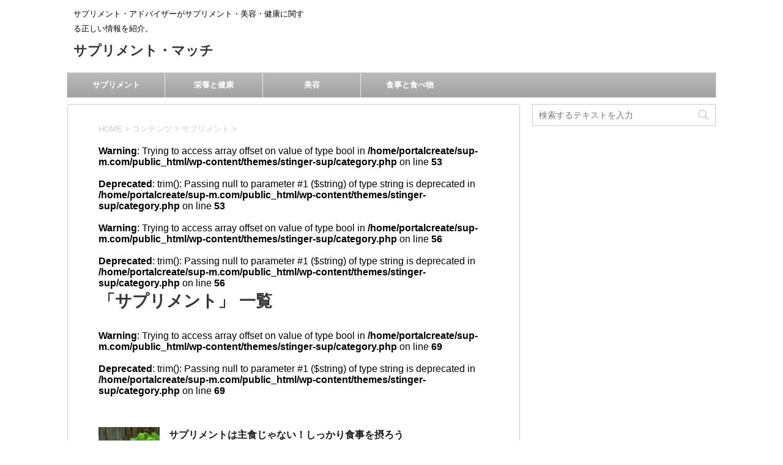

--- FILE ---
content_type: text/html; charset=UTF-8
request_url: http://sup-m.com/category/contents/supplement
body_size: 12084
content:
<!DOCTYPE html>
<!--[if lt IE 7]>
<html class="ie6" lang="ja"> <![endif]-->
<!--[if IE 7]>
<html class="i7" lang="ja"> <![endif]-->
<!--[if IE 8]>
<html class="ie" lang="ja"> <![endif]-->
<!--[if gt IE 8]><!-->
<html lang="ja">
	<!--<![endif]-->
	<head prefix="og: http://ogp.me/ns# fb: http://ogp.me/ns/fb# article: http://ogp.me/ns/article#">
		<meta charset="UTF-8" >
		<meta name="viewport" content="width=device-width,initial-scale=1.0,user-scalable=no">
		<meta name="format-detection" content="telephone=no" >
		
		
		<link rel="alternate" type="application/rss+xml" title="サプリメント・マッチ RSS Feed" href="https://sup-m.com/feed" />
		<link rel="pingback" href="http://sup-m.com/xmlrpc.php" >
		<!--[if lt IE 9]>
		<script src="http://sup-m.com/wp-content/themes/stinger-sup/js/html5shiv.js"></script>
		<![endif]-->
				<title>サプリメント &#8211; サプリメント・マッチ</title>
<meta name='robots' content='max-image-preview:large' />
	<style>img:is([sizes="auto" i], [sizes^="auto," i]) { contain-intrinsic-size: 3000px 1500px }</style>
	<link rel='dns-prefetch' href='//ajax.googleapis.com' />
<link rel='dns-prefetch' href='//secure.gravatar.com' />
<link rel='dns-prefetch' href='//stats.wp.com' />
<link rel='dns-prefetch' href='//fonts.googleapis.com' />
<link rel='dns-prefetch' href='//v0.wordpress.com' />
<script type="text/javascript">
/* <![CDATA[ */
window._wpemojiSettings = {"baseUrl":"https:\/\/s.w.org\/images\/core\/emoji\/15.0.3\/72x72\/","ext":".png","svgUrl":"https:\/\/s.w.org\/images\/core\/emoji\/15.0.3\/svg\/","svgExt":".svg","source":{"concatemoji":"http:\/\/sup-m.com\/wp-includes\/js\/wp-emoji-release.min.js?ver=6.7.4"}};
/*! This file is auto-generated */
!function(i,n){var o,s,e;function c(e){try{var t={supportTests:e,timestamp:(new Date).valueOf()};sessionStorage.setItem(o,JSON.stringify(t))}catch(e){}}function p(e,t,n){e.clearRect(0,0,e.canvas.width,e.canvas.height),e.fillText(t,0,0);var t=new Uint32Array(e.getImageData(0,0,e.canvas.width,e.canvas.height).data),r=(e.clearRect(0,0,e.canvas.width,e.canvas.height),e.fillText(n,0,0),new Uint32Array(e.getImageData(0,0,e.canvas.width,e.canvas.height).data));return t.every(function(e,t){return e===r[t]})}function u(e,t,n){switch(t){case"flag":return n(e,"\ud83c\udff3\ufe0f\u200d\u26a7\ufe0f","\ud83c\udff3\ufe0f\u200b\u26a7\ufe0f")?!1:!n(e,"\ud83c\uddfa\ud83c\uddf3","\ud83c\uddfa\u200b\ud83c\uddf3")&&!n(e,"\ud83c\udff4\udb40\udc67\udb40\udc62\udb40\udc65\udb40\udc6e\udb40\udc67\udb40\udc7f","\ud83c\udff4\u200b\udb40\udc67\u200b\udb40\udc62\u200b\udb40\udc65\u200b\udb40\udc6e\u200b\udb40\udc67\u200b\udb40\udc7f");case"emoji":return!n(e,"\ud83d\udc26\u200d\u2b1b","\ud83d\udc26\u200b\u2b1b")}return!1}function f(e,t,n){var r="undefined"!=typeof WorkerGlobalScope&&self instanceof WorkerGlobalScope?new OffscreenCanvas(300,150):i.createElement("canvas"),a=r.getContext("2d",{willReadFrequently:!0}),o=(a.textBaseline="top",a.font="600 32px Arial",{});return e.forEach(function(e){o[e]=t(a,e,n)}),o}function t(e){var t=i.createElement("script");t.src=e,t.defer=!0,i.head.appendChild(t)}"undefined"!=typeof Promise&&(o="wpEmojiSettingsSupports",s=["flag","emoji"],n.supports={everything:!0,everythingExceptFlag:!0},e=new Promise(function(e){i.addEventListener("DOMContentLoaded",e,{once:!0})}),new Promise(function(t){var n=function(){try{var e=JSON.parse(sessionStorage.getItem(o));if("object"==typeof e&&"number"==typeof e.timestamp&&(new Date).valueOf()<e.timestamp+604800&&"object"==typeof e.supportTests)return e.supportTests}catch(e){}return null}();if(!n){if("undefined"!=typeof Worker&&"undefined"!=typeof OffscreenCanvas&&"undefined"!=typeof URL&&URL.createObjectURL&&"undefined"!=typeof Blob)try{var e="postMessage("+f.toString()+"("+[JSON.stringify(s),u.toString(),p.toString()].join(",")+"));",r=new Blob([e],{type:"text/javascript"}),a=new Worker(URL.createObjectURL(r),{name:"wpTestEmojiSupports"});return void(a.onmessage=function(e){c(n=e.data),a.terminate(),t(n)})}catch(e){}c(n=f(s,u,p))}t(n)}).then(function(e){for(var t in e)n.supports[t]=e[t],n.supports.everything=n.supports.everything&&n.supports[t],"flag"!==t&&(n.supports.everythingExceptFlag=n.supports.everythingExceptFlag&&n.supports[t]);n.supports.everythingExceptFlag=n.supports.everythingExceptFlag&&!n.supports.flag,n.DOMReady=!1,n.readyCallback=function(){n.DOMReady=!0}}).then(function(){return e}).then(function(){var e;n.supports.everything||(n.readyCallback(),(e=n.source||{}).concatemoji?t(e.concatemoji):e.wpemoji&&e.twemoji&&(t(e.twemoji),t(e.wpemoji)))}))}((window,document),window._wpemojiSettings);
/* ]]> */
</script>
<style id='wp-emoji-styles-inline-css' type='text/css'>

	img.wp-smiley, img.emoji {
		display: inline !important;
		border: none !important;
		box-shadow: none !important;
		height: 1em !important;
		width: 1em !important;
		margin: 0 0.07em !important;
		vertical-align: -0.1em !important;
		background: none !important;
		padding: 0 !important;
	}
</style>
<link rel='stylesheet' id='wp-block-library-css' href='http://sup-m.com/wp-includes/css/dist/block-library/style.min.css?ver=6.7.4' type='text/css' media='all' />
<link rel='stylesheet' id='mediaelement-css' href='http://sup-m.com/wp-includes/js/mediaelement/mediaelementplayer-legacy.min.css?ver=4.2.17' type='text/css' media='all' />
<link rel='stylesheet' id='wp-mediaelement-css' href='http://sup-m.com/wp-includes/js/mediaelement/wp-mediaelement.min.css?ver=6.7.4' type='text/css' media='all' />
<style id='jetpack-sharing-buttons-style-inline-css' type='text/css'>
.jetpack-sharing-buttons__services-list{display:flex;flex-direction:row;flex-wrap:wrap;gap:0;list-style-type:none;margin:5px;padding:0}.jetpack-sharing-buttons__services-list.has-small-icon-size{font-size:12px}.jetpack-sharing-buttons__services-list.has-normal-icon-size{font-size:16px}.jetpack-sharing-buttons__services-list.has-large-icon-size{font-size:24px}.jetpack-sharing-buttons__services-list.has-huge-icon-size{font-size:36px}@media print{.jetpack-sharing-buttons__services-list{display:none!important}}.editor-styles-wrapper .wp-block-jetpack-sharing-buttons{gap:0;padding-inline-start:0}ul.jetpack-sharing-buttons__services-list.has-background{padding:1.25em 2.375em}
</style>
<style id='classic-theme-styles-inline-css' type='text/css'>
/*! This file is auto-generated */
.wp-block-button__link{color:#fff;background-color:#32373c;border-radius:9999px;box-shadow:none;text-decoration:none;padding:calc(.667em + 2px) calc(1.333em + 2px);font-size:1.125em}.wp-block-file__button{background:#32373c;color:#fff;text-decoration:none}
</style>
<style id='global-styles-inline-css' type='text/css'>
:root{--wp--preset--aspect-ratio--square: 1;--wp--preset--aspect-ratio--4-3: 4/3;--wp--preset--aspect-ratio--3-4: 3/4;--wp--preset--aspect-ratio--3-2: 3/2;--wp--preset--aspect-ratio--2-3: 2/3;--wp--preset--aspect-ratio--16-9: 16/9;--wp--preset--aspect-ratio--9-16: 9/16;--wp--preset--color--black: #000000;--wp--preset--color--cyan-bluish-gray: #abb8c3;--wp--preset--color--white: #ffffff;--wp--preset--color--pale-pink: #f78da7;--wp--preset--color--vivid-red: #cf2e2e;--wp--preset--color--luminous-vivid-orange: #ff6900;--wp--preset--color--luminous-vivid-amber: #fcb900;--wp--preset--color--light-green-cyan: #7bdcb5;--wp--preset--color--vivid-green-cyan: #00d084;--wp--preset--color--pale-cyan-blue: #8ed1fc;--wp--preset--color--vivid-cyan-blue: #0693e3;--wp--preset--color--vivid-purple: #9b51e0;--wp--preset--gradient--vivid-cyan-blue-to-vivid-purple: linear-gradient(135deg,rgba(6,147,227,1) 0%,rgb(155,81,224) 100%);--wp--preset--gradient--light-green-cyan-to-vivid-green-cyan: linear-gradient(135deg,rgb(122,220,180) 0%,rgb(0,208,130) 100%);--wp--preset--gradient--luminous-vivid-amber-to-luminous-vivid-orange: linear-gradient(135deg,rgba(252,185,0,1) 0%,rgba(255,105,0,1) 100%);--wp--preset--gradient--luminous-vivid-orange-to-vivid-red: linear-gradient(135deg,rgba(255,105,0,1) 0%,rgb(207,46,46) 100%);--wp--preset--gradient--very-light-gray-to-cyan-bluish-gray: linear-gradient(135deg,rgb(238,238,238) 0%,rgb(169,184,195) 100%);--wp--preset--gradient--cool-to-warm-spectrum: linear-gradient(135deg,rgb(74,234,220) 0%,rgb(151,120,209) 20%,rgb(207,42,186) 40%,rgb(238,44,130) 60%,rgb(251,105,98) 80%,rgb(254,248,76) 100%);--wp--preset--gradient--blush-light-purple: linear-gradient(135deg,rgb(255,206,236) 0%,rgb(152,150,240) 100%);--wp--preset--gradient--blush-bordeaux: linear-gradient(135deg,rgb(254,205,165) 0%,rgb(254,45,45) 50%,rgb(107,0,62) 100%);--wp--preset--gradient--luminous-dusk: linear-gradient(135deg,rgb(255,203,112) 0%,rgb(199,81,192) 50%,rgb(65,88,208) 100%);--wp--preset--gradient--pale-ocean: linear-gradient(135deg,rgb(255,245,203) 0%,rgb(182,227,212) 50%,rgb(51,167,181) 100%);--wp--preset--gradient--electric-grass: linear-gradient(135deg,rgb(202,248,128) 0%,rgb(113,206,126) 100%);--wp--preset--gradient--midnight: linear-gradient(135deg,rgb(2,3,129) 0%,rgb(40,116,252) 100%);--wp--preset--font-size--small: 13px;--wp--preset--font-size--medium: 20px;--wp--preset--font-size--large: 36px;--wp--preset--font-size--x-large: 42px;--wp--preset--spacing--20: 0.44rem;--wp--preset--spacing--30: 0.67rem;--wp--preset--spacing--40: 1rem;--wp--preset--spacing--50: 1.5rem;--wp--preset--spacing--60: 2.25rem;--wp--preset--spacing--70: 3.38rem;--wp--preset--spacing--80: 5.06rem;--wp--preset--shadow--natural: 6px 6px 9px rgba(0, 0, 0, 0.2);--wp--preset--shadow--deep: 12px 12px 50px rgba(0, 0, 0, 0.4);--wp--preset--shadow--sharp: 6px 6px 0px rgba(0, 0, 0, 0.2);--wp--preset--shadow--outlined: 6px 6px 0px -3px rgba(255, 255, 255, 1), 6px 6px rgba(0, 0, 0, 1);--wp--preset--shadow--crisp: 6px 6px 0px rgba(0, 0, 0, 1);}:where(.is-layout-flex){gap: 0.5em;}:where(.is-layout-grid){gap: 0.5em;}body .is-layout-flex{display: flex;}.is-layout-flex{flex-wrap: wrap;align-items: center;}.is-layout-flex > :is(*, div){margin: 0;}body .is-layout-grid{display: grid;}.is-layout-grid > :is(*, div){margin: 0;}:where(.wp-block-columns.is-layout-flex){gap: 2em;}:where(.wp-block-columns.is-layout-grid){gap: 2em;}:where(.wp-block-post-template.is-layout-flex){gap: 1.25em;}:where(.wp-block-post-template.is-layout-grid){gap: 1.25em;}.has-black-color{color: var(--wp--preset--color--black) !important;}.has-cyan-bluish-gray-color{color: var(--wp--preset--color--cyan-bluish-gray) !important;}.has-white-color{color: var(--wp--preset--color--white) !important;}.has-pale-pink-color{color: var(--wp--preset--color--pale-pink) !important;}.has-vivid-red-color{color: var(--wp--preset--color--vivid-red) !important;}.has-luminous-vivid-orange-color{color: var(--wp--preset--color--luminous-vivid-orange) !important;}.has-luminous-vivid-amber-color{color: var(--wp--preset--color--luminous-vivid-amber) !important;}.has-light-green-cyan-color{color: var(--wp--preset--color--light-green-cyan) !important;}.has-vivid-green-cyan-color{color: var(--wp--preset--color--vivid-green-cyan) !important;}.has-pale-cyan-blue-color{color: var(--wp--preset--color--pale-cyan-blue) !important;}.has-vivid-cyan-blue-color{color: var(--wp--preset--color--vivid-cyan-blue) !important;}.has-vivid-purple-color{color: var(--wp--preset--color--vivid-purple) !important;}.has-black-background-color{background-color: var(--wp--preset--color--black) !important;}.has-cyan-bluish-gray-background-color{background-color: var(--wp--preset--color--cyan-bluish-gray) !important;}.has-white-background-color{background-color: var(--wp--preset--color--white) !important;}.has-pale-pink-background-color{background-color: var(--wp--preset--color--pale-pink) !important;}.has-vivid-red-background-color{background-color: var(--wp--preset--color--vivid-red) !important;}.has-luminous-vivid-orange-background-color{background-color: var(--wp--preset--color--luminous-vivid-orange) !important;}.has-luminous-vivid-amber-background-color{background-color: var(--wp--preset--color--luminous-vivid-amber) !important;}.has-light-green-cyan-background-color{background-color: var(--wp--preset--color--light-green-cyan) !important;}.has-vivid-green-cyan-background-color{background-color: var(--wp--preset--color--vivid-green-cyan) !important;}.has-pale-cyan-blue-background-color{background-color: var(--wp--preset--color--pale-cyan-blue) !important;}.has-vivid-cyan-blue-background-color{background-color: var(--wp--preset--color--vivid-cyan-blue) !important;}.has-vivid-purple-background-color{background-color: var(--wp--preset--color--vivid-purple) !important;}.has-black-border-color{border-color: var(--wp--preset--color--black) !important;}.has-cyan-bluish-gray-border-color{border-color: var(--wp--preset--color--cyan-bluish-gray) !important;}.has-white-border-color{border-color: var(--wp--preset--color--white) !important;}.has-pale-pink-border-color{border-color: var(--wp--preset--color--pale-pink) !important;}.has-vivid-red-border-color{border-color: var(--wp--preset--color--vivid-red) !important;}.has-luminous-vivid-orange-border-color{border-color: var(--wp--preset--color--luminous-vivid-orange) !important;}.has-luminous-vivid-amber-border-color{border-color: var(--wp--preset--color--luminous-vivid-amber) !important;}.has-light-green-cyan-border-color{border-color: var(--wp--preset--color--light-green-cyan) !important;}.has-vivid-green-cyan-border-color{border-color: var(--wp--preset--color--vivid-green-cyan) !important;}.has-pale-cyan-blue-border-color{border-color: var(--wp--preset--color--pale-cyan-blue) !important;}.has-vivid-cyan-blue-border-color{border-color: var(--wp--preset--color--vivid-cyan-blue) !important;}.has-vivid-purple-border-color{border-color: var(--wp--preset--color--vivid-purple) !important;}.has-vivid-cyan-blue-to-vivid-purple-gradient-background{background: var(--wp--preset--gradient--vivid-cyan-blue-to-vivid-purple) !important;}.has-light-green-cyan-to-vivid-green-cyan-gradient-background{background: var(--wp--preset--gradient--light-green-cyan-to-vivid-green-cyan) !important;}.has-luminous-vivid-amber-to-luminous-vivid-orange-gradient-background{background: var(--wp--preset--gradient--luminous-vivid-amber-to-luminous-vivid-orange) !important;}.has-luminous-vivid-orange-to-vivid-red-gradient-background{background: var(--wp--preset--gradient--luminous-vivid-orange-to-vivid-red) !important;}.has-very-light-gray-to-cyan-bluish-gray-gradient-background{background: var(--wp--preset--gradient--very-light-gray-to-cyan-bluish-gray) !important;}.has-cool-to-warm-spectrum-gradient-background{background: var(--wp--preset--gradient--cool-to-warm-spectrum) !important;}.has-blush-light-purple-gradient-background{background: var(--wp--preset--gradient--blush-light-purple) !important;}.has-blush-bordeaux-gradient-background{background: var(--wp--preset--gradient--blush-bordeaux) !important;}.has-luminous-dusk-gradient-background{background: var(--wp--preset--gradient--luminous-dusk) !important;}.has-pale-ocean-gradient-background{background: var(--wp--preset--gradient--pale-ocean) !important;}.has-electric-grass-gradient-background{background: var(--wp--preset--gradient--electric-grass) !important;}.has-midnight-gradient-background{background: var(--wp--preset--gradient--midnight) !important;}.has-small-font-size{font-size: var(--wp--preset--font-size--small) !important;}.has-medium-font-size{font-size: var(--wp--preset--font-size--medium) !important;}.has-large-font-size{font-size: var(--wp--preset--font-size--large) !important;}.has-x-large-font-size{font-size: var(--wp--preset--font-size--x-large) !important;}
:where(.wp-block-post-template.is-layout-flex){gap: 1.25em;}:where(.wp-block-post-template.is-layout-grid){gap: 1.25em;}
:where(.wp-block-columns.is-layout-flex){gap: 2em;}:where(.wp-block-columns.is-layout-grid){gap: 2em;}
:root :where(.wp-block-pullquote){font-size: 1.5em;line-height: 1.6;}
</style>
<link rel='stylesheet' id='contact-form-7-css' href='http://sup-m.com/wp-content/plugins/contact-form-7/includes/css/styles.css?ver=6.1.4' type='text/css' media='all' />
<link rel='stylesheet' id='fonts-googleapis-montserrat-css' href='https://fonts.googleapis.com/css?family=Montserrat%3A400&#038;ver=6.7.4' type='text/css' media='all' />
<link rel='stylesheet' id='normalize-css' href='http://sup-m.com/wp-content/themes/stinger-sup/css/normalize.css?ver=1.5.9' type='text/css' media='all' />
<link rel='stylesheet' id='font-awesome-css' href='http://sup-m.com/wp-content/themes/stinger-sup/css/fontawesome/css/font-awesome.min.css?ver=4.7.0' type='text/css' media='all' />
<link rel='stylesheet' id='style-css' href='http://sup-m.com/wp-content/themes/stinger-sup/style.css?ver=6.7.4' type='text/css' media='all' />
<link rel='stylesheet' id='single2-css' href='http://sup-m.com/wp-content/themes/stinger-sup/st-kanricss.php' type='text/css' media='all' />
<script type="text/javascript" src="//ajax.googleapis.com/ajax/libs/jquery/1.11.3/jquery.min.js?ver=1.11.3" id="jquery-js"></script>
<link rel="https://api.w.org/" href="https://sup-m.com/wp-json/" /><link rel="alternate" title="JSON" type="application/json" href="https://sup-m.com/wp-json/wp/v2/categories/5" />	<style>img#wpstats{display:none}</style>
		<style type="text/css" id="custom-background-css">
body.custom-background { background-color: #ffffff; }
</style>
	
<!-- Jetpack Open Graph Tags -->
<meta property="og:type" content="website" />
<meta property="og:title" content="サプリメント &#8211; サプリメント・マッチ" />
<meta property="og:url" content="https://sup-m.com/category/contents/supplement" />
<meta property="og:site_name" content="サプリメント・マッチ" />
<meta property="og:image" content="https://s0.wp.com/i/blank.jpg" />
<meta property="og:image:width" content="200" />
<meta property="og:image:height" content="200" />
<meta property="og:image:alt" content="" />
<meta property="og:locale" content="ja_JP" />

<!-- End Jetpack Open Graph Tags -->
						

		        <!-- Global site tag (gtag.js) - Google Analytics -->
        <script async src="https://www.googletagmanager.com/gtag/js?id=UA-373287-18"></script>
        <script>
            window.dataLayer = window.dataLayer || [];
            function gtag(){dataLayer.push(arguments);}
            gtag('js', new Date());

            gtag('config', 'UA-373287-18');
        </script>

	</head>
	<body class="archive category category-supplement category-5 custom-background not-front-page" >
				<div id="st-ami">
				<div id="wrapper" class="">
				<div id="wrapper-in">
					<header id="">
						<div id="headbox-bg">
							<div class="clearfix" id="headbox">
										<nav id="s-navi" class="pcnone">
			<dl class="acordion">
				<dt class="trigger">
					<p><span class="op"><i class="fa fa-bars"></i></span></p>

				</dt>

				<dd class="acordion_tree">


										<div class="menu-%e3%83%98%e3%83%83%e3%83%80%e3%83%bc-container"><ul id="menu-%e3%83%98%e3%83%83%e3%83%80%e3%83%bc" class="menu"><li id="menu-item-680" class="menu-item menu-item-type-taxonomy menu-item-object-category current-menu-item menu-item-680"><a href="https://sup-m.com/category/contents/supplement" aria-current="page">サプリメント</a></li>
<li id="menu-item-678" class="menu-item menu-item-type-taxonomy menu-item-object-category menu-item-678"><a href="https://sup-m.com/category/contents/nutrition">栄養と健康</a></li>
<li id="menu-item-677" class="menu-item menu-item-type-taxonomy menu-item-object-category menu-item-677"><a href="https://sup-m.com/category/contents/beauty">美容</a></li>
<li id="menu-item-679" class="menu-item menu-item-type-taxonomy menu-item-object-category menu-item-679"><a href="https://sup-m.com/category/contents/meal">食事と食べ物</a></li>
</ul></div>					<div class="clear"></div>

				</dd>
			</dl>
		</nav>
										<div id="header-l">
											
		<!-- キャプション -->
					<p class="descr">
				サプリメント・アドバイザーがサプリメント・美容・健康に関する正しい情報を紹介。			</p>
				<!-- ロゴ又はブログ名 -->
					<p class="sitename"><a href="https://sup-m.com/">
									サプリメント・マッチ							</a></p>
				<!-- ロゴ又はブログ名ここまで -->

	
									</div><!-- /#header-l -->
								<div id="header-r" class="smanone">
																		
								</div><!-- /#header-r -->
							</div><!-- /#headbox-bg -->
						</div><!-- /#headbox clearfix -->
					
<div id="gazou-wide">
			<div id="st-menubox">
			<div id="st-menuwide">
				<nav class="smanone clearfix"><ul id="menu-%e3%83%98%e3%83%83%e3%83%80%e3%83%bc-1" class="menu"><li class="menu-item menu-item-type-taxonomy menu-item-object-category current-menu-item menu-item-680"><a href="https://sup-m.com/category/contents/supplement" aria-current="page">サプリメント</a></li>
<li class="menu-item menu-item-type-taxonomy menu-item-object-category menu-item-678"><a href="https://sup-m.com/category/contents/nutrition">栄養と健康</a></li>
<li class="menu-item menu-item-type-taxonomy menu-item-object-category menu-item-677"><a href="https://sup-m.com/category/contents/beauty">美容</a></li>
<li class="menu-item menu-item-type-taxonomy menu-item-object-category menu-item-679"><a href="https://sup-m.com/category/contents/meal">食事と食べ物</a></li>
</ul></nav>			</div>
		</div>
	</div>

					</header>
					<div id="content-w">
<div id="content" class="clearfix">
    <div id="contentInner">
        <main>
            <article>
					<!--ぱんくず -->
					<div id="breadcrumb">
					<ol itemscope itemtype="http://schema.org/BreadcrumbList">
						<li itemprop="itemListElement" itemscope
      itemtype="http://schema.org/ListItem"><a href="https://sup-m.com" itemprop="item"><span itemprop="name">HOME</span></a> > <meta itemprop="position" content="1" /></li>
																																					<li itemprop="itemListElement" itemscope
      itemtype="http://schema.org/ListItem"><a href="https://sup-m.com/category/contents" itemprop="item">
								<span itemprop="name">コンテンツ</span> </a> &gt; 
								<meta itemprop="position" content="2" />
							</li>
																	<li itemprop="itemListElement" itemscope
      itemtype="http://schema.org/ListItem"><a href="https://sup-m.com/category/contents/supplement" itemprop="item">
								<span itemprop="name">サプリメント</span> </a> &gt; 
								<meta itemprop="position" content="3" />
							</li>
															</ol>
					</div>
					<!--/ ぱんくず -->
                <br />
<b>Warning</b>:  Trying to access array offset on value of type bool in <b>/home/portalcreate/sup-m.com/public_html/wp-content/themes/stinger-sup/category.php</b> on line <b>53</b><br />
<br />
<b>Deprecated</b>:  trim(): Passing null to parameter #1 ($string) of type string is deprecated in <b>/home/portalcreate/sup-m.com/public_html/wp-content/themes/stinger-sup/category.php</b> on line <b>53</b><br />
                        <div class="post">
                        <br />
<b>Warning</b>:  Trying to access array offset on value of type bool in <b>/home/portalcreate/sup-m.com/public_html/wp-content/themes/stinger-sup/category.php</b> on line <b>56</b><br />
<br />
<b>Deprecated</b>:  trim(): Passing null to parameter #1 ($string) of type string is deprecated in <b>/home/portalcreate/sup-m.com/public_html/wp-content/themes/stinger-sup/category.php</b> on line <b>56</b><br />
                            <h1 class="entry-title">「サプリメント」 一覧</h1>
                        
							<div id="nocopy" >
									</div>
							
			<br />
<b>Warning</b>:  Trying to access array offset on value of type bool in <b>/home/portalcreate/sup-m.com/public_html/wp-content/themes/stinger-sup/category.php</b> on line <b>69</b><br />
<br />
<b>Deprecated</b>:  trim(): Passing null to parameter #1 ($string) of type string is deprecated in <b>/home/portalcreate/sup-m.com/public_html/wp-content/themes/stinger-sup/category.php</b> on line <b>69</b><br />

                        </div><!-- /post -->


			
                        		<div class="kanren ">
			<dl class="clearfix">
			<dt><a href="https://sup-m.com/contents/no-sup.html">
											<img width="150" height="150" src="https://sup-m.com/wp-content/uploads/2015/10/yasai-150x150.jpg" class="attachment-thumbnail size-thumbnail wp-post-image" alt="" decoding="async" srcset="https://sup-m.com/wp-content/uploads/2015/10/yasai-150x150.jpg 150w, https://sup-m.com/wp-content/uploads/2015/10/yasai-100x100.jpg 100w" sizes="(max-width: 150px) 100vw, 150px" />									</a></dt>
			<dd>
								<h3><a href="https://sup-m.com/contents/no-sup.html">
						サプリメントは主食じゃない！しっかり食事を摂ろう					</a></h3>

				<div class="blog_info ">
					<p><span class="pcone">
							<i class="fa fa-folder-open-o" aria-hidden="true"></i>-<a href="https://sup-m.com/category/contents" rel="category tag">コンテンツ</a>, <a href="https://sup-m.com/category/contents/supplement" rel="category tag">サプリメント</a>, <a href="https://sup-m.com/category/contents/meal" rel="category tag">食事と食べ物</a><br/>
							          </span></p>
				</div>

									<div class="smanone">
						<p>「サプリメントを飲んでいるから野菜は食べなくていい」 「サプリメントがあれば食事に気を付けなくていい」 あなたもこのように思っていませんか？たまに上記のようなことをおっしゃる方がいますが、全ての栄養を &#8230; </p>
					</div>
				
			</dd>
		</dl>
			<dl class="clearfix">
			<dt><a href="https://sup-m.com/contents/o02-season2.html">
											<img width="150" height="150" src="https://sup-m.com/wp-content/uploads/2012/07/koori-150x150.jpg" class="attachment-thumbnail size-thumbnail wp-post-image" alt="胃腸が弱ると栄養素の吸収率が落ちてサプリも無意味に！？" decoding="async" srcset="https://sup-m.com/wp-content/uploads/2012/07/koori-150x150.jpg 150w, https://sup-m.com/wp-content/uploads/2012/07/koori-100x100.jpg 100w, https://sup-m.com/wp-content/uploads/2012/07/koori-300x300.jpg 300w, https://sup-m.com/wp-content/uploads/2012/07/koori-400x400.jpg 400w" sizes="(max-width: 150px) 100vw, 150px" />									</a></dt>
			<dd>
								<h3><a href="https://sup-m.com/contents/o02-season2.html">
						胃腸が弱ると栄養素の吸収率が落ちてサプリも無意味に！？					</a></h3>

				<div class="blog_info ">
					<p><span class="pcone">
							<i class="fa fa-folder-open-o" aria-hidden="true"></i>-<a href="https://sup-m.com/category/contents" rel="category tag">コンテンツ</a>, <a href="https://sup-m.com/category/contents/supplement" rel="category tag">サプリメント</a>, <a href="https://sup-m.com/category/contents/nutrition" rel="category tag">栄養と健康</a><br/>
							          </span></p>
				</div>

									<div class="smanone">
						<p>暑い季節、ソーメンや冷し中華など、冷たくておいしいものがたくさんありますね。 「熱いものはできるだけ食べたくない」 「あっさりしたものや、冷たいものを食べたい」 という方が多いと思いますが、あなたもご &#8230; </p>
					</div>
				
			</dd>
		</dl>
			<dl class="clearfix">
			<dt><a href="https://sup-m.com/contents/e04-collagen.html">
																		<img src="http://sup-m.com/wp-content/themes/stinger-sup/images/no-img.png" alt="no image" title="no image" width="100" height="100" />
															</a></dt>
			<dd>
								<h3><a href="https://sup-m.com/contents/e04-collagen.html">
						美肌にコラーゲンのサプリだけ飲んでもダメ！一緒にビタミンCも					</a></h3>

				<div class="blog_info ">
					<p><span class="pcone">
							<i class="fa fa-folder-open-o" aria-hidden="true"></i>-<a href="https://sup-m.com/category/contents" rel="category tag">コンテンツ</a>, <a href="https://sup-m.com/category/contents/supplement" rel="category tag">サプリメント</a>, <a href="https://sup-m.com/category/contents/beauty" rel="category tag">美容</a><br/>
							          </span></p>
				</div>

									<div class="smanone">
						<p>「コラーゲン入りの○○」という商品をよく見るようになりましたね。 化粧品にもコラーゲン。サプリメントにもコラーゲン。 鍋にも入れて「コラーゲン鍋」など、多くの女性がコラーゲンに注目しています。 コラー &#8230; </p>
					</div>
				
			</dd>
		</dl>
			<dl class="clearfix">
			<dt><a href="https://sup-m.com/contents/w03-kusuri2.html">
											<img width="150" height="150" src="https://sup-m.com/wp-content/uploads/2011/11/kusuri-nomiawase-150x150.jpg" class="attachment-thumbnail size-thumbnail wp-post-image" alt="サプリメントと薬の飲み合わせ注意点と相互作用" decoding="async" srcset="https://sup-m.com/wp-content/uploads/2011/11/kusuri-nomiawase-150x150.jpg 150w, https://sup-m.com/wp-content/uploads/2011/11/kusuri-nomiawase-100x100.jpg 100w, https://sup-m.com/wp-content/uploads/2011/11/kusuri-nomiawase-300x300.jpg 300w, https://sup-m.com/wp-content/uploads/2011/11/kusuri-nomiawase-400x400.jpg 400w" sizes="(max-width: 150px) 100vw, 150px" />									</a></dt>
			<dd>
								<h3><a href="https://sup-m.com/contents/w03-kusuri2.html">
						サプリメントと薬の飲み合わせ注意点と相互作用					</a></h3>

				<div class="blog_info ">
					<p><span class="pcone">
							<i class="fa fa-folder-open-o" aria-hidden="true"></i>-<a href="https://sup-m.com/category/contents" rel="category tag">コンテンツ</a>, <a href="https://sup-m.com/category/contents/supplement" rel="category tag">サプリメント</a><br/>
							<i class="fa fa-tags"></i>&nbsp;<a href="https://sup-m.com/tag/featured" rel="tag">お勧め</a>          </span></p>
				</div>

									<div class="smanone">
						<p>よくある質問で、 「サプリメントは薬と一緒に飲んでもよいのでしょうか？」 というのがあります。 サプリメントは食品なので基本的に薬と一緒に飲んでも問題ないものが多いのですが、常時薬を飲んでいる方や病気 &#8230; </p>
					</div>
				
			</dd>
		</dl>
			<dl class="clearfix">
			<dt><a href="https://sup-m.com/contents/w07-eat3.html">
											<img width="150" height="150" src="https://sup-m.com/wp-content/uploads/2011/11/sleep-sup-150x150.jpg" class="attachment-thumbnail size-thumbnail wp-post-image" alt="サプリメントを飲むタイミングはいつ？寝る前はダメ！" decoding="async" loading="lazy" srcset="https://sup-m.com/wp-content/uploads/2011/11/sleep-sup-150x150.jpg 150w, https://sup-m.com/wp-content/uploads/2011/11/sleep-sup-100x100.jpg 100w, https://sup-m.com/wp-content/uploads/2011/11/sleep-sup-300x300.jpg 300w, https://sup-m.com/wp-content/uploads/2011/11/sleep-sup-400x400.jpg 400w" sizes="auto, (max-width: 150px) 100vw, 150px" />									</a></dt>
			<dd>
								<h3><a href="https://sup-m.com/contents/w07-eat3.html">
						サプリメントを飲むタイミングはいつ？寝る前はダメ！					</a></h3>

				<div class="blog_info ">
					<p><span class="pcone">
							<i class="fa fa-folder-open-o" aria-hidden="true"></i>-<a href="https://sup-m.com/category/contents" rel="category tag">コンテンツ</a>, <a href="https://sup-m.com/category/contents/supplement" rel="category tag">サプリメント</a><br/>
							<i class="fa fa-tags"></i>&nbsp;<a href="https://sup-m.com/tag/featured" rel="tag">お勧め</a>          </span></p>
				</div>

									<div class="smanone">
						<p>「サプリメントはいつ飲んだら良いの？」 「サプリを飲む最適なタイミングはあるのでしょうか？」 このようなご質問をよく受けるのですが、あなたはいつサプリを飲んでいますか？ 一般的にサプリメントは、食事と &#8230; </p>
					</div>
				
			</dd>
		</dl>
			<dl class="clearfix">
			<dt><a href="https://sup-m.com/contents/m05-check.html">
																		<img src="http://sup-m.com/wp-content/themes/stinger-sup/images/no-img.png" alt="no image" title="no image" width="100" height="100" />
															</a></dt>
			<dd>
								<h3><a href="https://sup-m.com/contents/m05-check.html">
						私はサプリメントが必要？サプリメント必要度チェックシート					</a></h3>

				<div class="blog_info ">
					<p><span class="pcone">
							<i class="fa fa-folder-open-o" aria-hidden="true"></i>-<a href="https://sup-m.com/category/contents" rel="category tag">コンテンツ</a>, <a href="https://sup-m.com/category/contents/supplement" rel="category tag">サプリメント</a><br/>
							          </span></p>
				</div>

									<div class="smanone">
						<p>「私にもサプリメントが必要？」 サプリメントが注目される中、 「本当にサプリメントは必要なのか？」 「私もサプリメントを摂取した方がいいのか？」 という疑問をお持ちの方がいらっしゃると思います。 そん &#8230; </p>
					</div>
				
			</dd>
		</dl>
			<dl class="clearfix">
			<dt><a href="https://sup-m.com/contents/e03-co-q10.html">
																		<img src="http://sup-m.com/wp-content/themes/stinger-sup/images/no-img.png" alt="no image" title="no image" width="100" height="100" />
															</a></dt>
			<dd>
								<h3><a href="https://sup-m.com/contents/e03-co-q10.html">
						コエンザイムQ10のサプリメントはこんな人にお勧め！					</a></h3>

				<div class="blog_info ">
					<p><span class="pcone">
							<i class="fa fa-folder-open-o" aria-hidden="true"></i>-<a href="https://sup-m.com/category/contents" rel="category tag">コンテンツ</a>, <a href="https://sup-m.com/category/contents/supplement" rel="category tag">サプリメント</a><br/>
							          </span></p>
				</div>

									<div class="smanone">
						<p>2001年に厚生労働省がコエンザイムQ10（CoQ10）を食品として位置づけてから、サプリメントにコエンザイムQ10が配合されたものが多く出回るようになりました。 コエンザイムQ10は、「ユビキノン」 &#8230; </p>
					</div>
				
			</dd>
		</dl>
			<dl class="clearfix">
			<dt><a href="https://sup-m.com/contents/w10-info6.html">
																		<img src="http://sup-m.com/wp-content/themes/stinger-sup/images/no-img.png" alt="no image" title="no image" width="100" height="100" />
															</a></dt>
			<dd>
								<h3><a href="https://sup-m.com/contents/w10-info6.html">
						目的別サプリメントを摂取するならベースサプリも摂取しよう！					</a></h3>

				<div class="blog_info ">
					<p><span class="pcone">
							<i class="fa fa-folder-open-o" aria-hidden="true"></i>-<a href="https://sup-m.com/category/contents" rel="category tag">コンテンツ</a>, <a href="https://sup-m.com/category/contents/supplement" rel="category tag">サプリメント</a><br/>
							          </span></p>
				</div>

									<div class="smanone">
						<p>「キレイになるためのサプリメント」 「ダイエットのためのサプリメント」 これらのような、何か目的を持って摂取する&ldquo;目的別サプリメント&rdquo;を摂取している方が多いのですが、注意点があ &#8230; </p>
					</div>
				
			</dd>
		</dl>
			<dl class="clearfix">
			<dt><a href="https://sup-m.com/contents/w10-info5.html">
																		<img src="http://sup-m.com/wp-content/themes/stinger-sup/images/no-img.png" alt="no image" title="no image" width="100" height="100" />
															</a></dt>
			<dd>
								<h3><a href="https://sup-m.com/contents/w10-info5.html">
						食事代わりにサプリメントだけ摂取するのはダメ！					</a></h3>

				<div class="blog_info ">
					<p><span class="pcone">
							<i class="fa fa-folder-open-o" aria-hidden="true"></i>-<a href="https://sup-m.com/category/contents" rel="category tag">コンテンツ</a>, <a href="https://sup-m.com/category/contents/supplement" rel="category tag">サプリメント</a>, <a href="https://sup-m.com/category/contents/nutrition" rel="category tag">栄養と健康</a><br/>
							          </span></p>
				</div>

									<div class="smanone">
						<p>先日新聞で「食事はサプリメントだけ」という人が取り上げられている記事を見ました。つまり、ご飯や野菜、肉などを食べることなくサプリメントだけで栄養素を摂っているということなのです。しかも毎日だそうです。 &#8230; </p>
					</div>
				
			</dd>
		</dl>
			<dl class="clearfix">
			<dt><a href="https://sup-m.com/contents/w04-japan.html">
											<img width="150" height="150" src="https://sup-m.com/wp-content/uploads/2010/12/america-japan-150x150.jpg" class="attachment-thumbnail size-thumbnail wp-post-image" alt="日本はサプリメント後進国。アメリカのサプリとの違い" decoding="async" loading="lazy" srcset="https://sup-m.com/wp-content/uploads/2010/12/america-japan-150x150.jpg 150w, https://sup-m.com/wp-content/uploads/2010/12/america-japan-100x100.jpg 100w, https://sup-m.com/wp-content/uploads/2010/12/america-japan-300x300.jpg 300w, https://sup-m.com/wp-content/uploads/2010/12/america-japan-400x400.jpg 400w" sizes="auto, (max-width: 150px) 100vw, 150px" />									</a></dt>
			<dd>
								<h3><a href="https://sup-m.com/contents/w04-japan.html">
						日本はサプリメント後進国。アメリカのサプリとの違い					</a></h3>

				<div class="blog_info ">
					<p><span class="pcone">
							<i class="fa fa-folder-open-o" aria-hidden="true"></i>-<a href="https://sup-m.com/category/contents" rel="category tag">コンテンツ</a>, <a href="https://sup-m.com/category/contents/supplement" rel="category tag">サプリメント</a><br/>
							          </span></p>
				</div>

									<div class="smanone">
						<p>最近はドラッグストアやコンビニ、スーパーでもサプリメントが販売されるようになり、サプリメントの需要も上昇しています。そして様々な会社がサプリメントを製造・販売するようになりました。今まで全く健康分野で &#8230; </p>
					</div>
				
			</dd>
		</dl>
	</div>
                       				<div class="st-pagelink">
	<span aria-current="page" class="page-numbers current">1</span>
<a class="page-numbers" href="https://sup-m.com/category/contents/supplement/page/2">2</a>
<a class="page-numbers" href="https://sup-m.com/category/contents/supplement/page/3">3</a>
<a class="next page-numbers" href="https://sup-m.com/category/contents/supplement/page/2">次へ &raquo;</a>	</div>

			
		
		<br />
<b>Warning</b>:  Trying to access array offset on value of type bool in <b>/home/portalcreate/sup-m.com/public_html/wp-content/themes/stinger-sup/category.php</b> on line <b>109</b><br />
<br />
<b>Deprecated</b>:  trim(): Passing null to parameter #1 ($string) of type string is deprecated in <b>/home/portalcreate/sup-m.com/public_html/wp-content/themes/stinger-sup/category.php</b> on line <b>109</b><br />

            </article>
        </main>
    </div>
    <!-- /#contentInner -->
    <div id="side">
	<aside>
        

					<div class="side-topad">
				<div class="ad"><div id="search">
	<form method="get" id="searchform" action="https://sup-m.com/">
		<label class="hidden" for="s">
					</label>
		<input type="text" placeholder="検索するテキストを入力" value="" name="s" id="s" />
		<input type="image" src="http://sup-m.com/wp-content/themes/stinger-sup/images/search.png" alt="検索" id="searchsubmit" />
	</form>
</div>
<!-- /stinger --> </div>			</div>
				
      
       <div class="ads-side">
        <script async src="//pagead2.googlesyndication.com/pagead/js/adsbygoogle.js"></script>
        <!-- サプリメントマッチ - サイドバーRes -->
        <ins class="adsbygoogle"
             style="display:block"
             data-ad-client="ca-pub-7749630351615882"
             data-ad-slot="4591292454"
             data-ad-format="auto"></ins>
        <script>
            (adsbygoogle = window.adsbygoogle || []).push({});
        </script>
        </div>


					<div class="kanren ">
							<dl class="clearfix">
				<dt><a href="https://sup-m.com/contents/no-sup.html">
													<img width="150" height="150" src="https://sup-m.com/wp-content/uploads/2015/10/yasai-150x150.jpg" class="attachment-thumbnail size-thumbnail wp-post-image" alt="" decoding="async" loading="lazy" srcset="https://sup-m.com/wp-content/uploads/2015/10/yasai-150x150.jpg 150w, https://sup-m.com/wp-content/uploads/2015/10/yasai-100x100.jpg 100w" sizes="auto, (max-width: 150px) 100vw, 150px" />											</a></dt>
				<dd>
										<div class="blog_info ">
						
					</div>
					<h5><a href="https://sup-m.com/contents/no-sup.html">サプリメントは主食じゃない！しっかり食事を摂ろう</a></h5>

										
					
				</dd>
			</dl>
					<dl class="clearfix">
				<dt><a href="https://sup-m.com/contents/sunshine-v.html">
													<img width="150" height="150" src="https://sup-m.com/wp-content/uploads/2014/03/sun-150x150.jpg" class="attachment-thumbnail size-thumbnail wp-post-image" alt="太陽とビタミンD" decoding="async" loading="lazy" />											</a></dt>
				<dd>
										<div class="blog_info ">
						
					</div>
					<h5><a href="https://sup-m.com/contents/sunshine-v.html">過剰なUVケアはNG！太陽の恵み『サンシャインビタミン』</a></h5>

										
					
				</dd>
			</dl>
					<dl class="clearfix">
				<dt><a href="https://sup-m.com/contents/kanmiryou.html">
													<img width="150" height="150" src="https://sup-m.com/wp-content/uploads/2014/02/hachimitsu-meipuru-150x150.jpg" class="attachment-thumbnail size-thumbnail wp-post-image" alt="砂糖よりメープルシロップかハチミツ" decoding="async" loading="lazy" srcset="https://sup-m.com/wp-content/uploads/2014/02/hachimitsu-meipuru-150x150.jpg 150w, https://sup-m.com/wp-content/uploads/2014/02/hachimitsu-meipuru-100x100.jpg 100w, https://sup-m.com/wp-content/uploads/2014/02/hachimitsu-meipuru-300x300.jpg 300w, https://sup-m.com/wp-content/uploads/2014/02/hachimitsu-meipuru-400x400.jpg 400w" sizes="auto, (max-width: 150px) 100vw, 150px" />											</a></dt>
				<dd>
										<div class="blog_info ">
						
					</div>
					<h5><a href="https://sup-m.com/contents/kanmiryou.html">天然甘味料を比較！砂糖よりメープルシロップかハチミツ</a></h5>

										
					
				</dd>
			</dl>
					<dl class="clearfix">
				<dt><a href="https://sup-m.com/contents/muscle.html">
																					<img src="http://sup-m.com/wp-content/themes/stinger-sup/images/no-img.png" alt="no image" title="no image" width="100" height="100" />
																		</a></dt>
				<dd>
										<div class="blog_info ">
						
					</div>
					<h5><a href="https://sup-m.com/contents/muscle.html">効率よく基礎代謝量を上げる為に鍛えるのは赤筋よりも白筋</a></h5>

										
					
				</dd>
			</dl>
					<dl class="clearfix">
				<dt><a href="https://sup-m.com/contents/skin-souji.html">
													<img width="150" height="150" src="https://sup-m.com/wp-content/uploads/2013/12/kakushitsu-150x150.jpg" class="attachment-thumbnail size-thumbnail wp-post-image" alt="余分な角質をキレイに取り除きましょう" decoding="async" loading="lazy" srcset="https://sup-m.com/wp-content/uploads/2013/12/kakushitsu-150x150.jpg 150w, https://sup-m.com/wp-content/uploads/2013/12/kakushitsu-100x100.jpg 100w, https://sup-m.com/wp-content/uploads/2013/12/kakushitsu-300x300.jpg 300w, https://sup-m.com/wp-content/uploads/2013/12/kakushitsu-400x400.jpg 400w" sizes="auto, (max-width: 150px) 100vw, 150px" />											</a></dt>
				<dd>
										<div class="blog_info ">
						
					</div>
					<h5><a href="https://sup-m.com/contents/skin-souji.html">角質ケアでお肌の大掃除！余分な角質をキレイに取り除きましょう</a></h5>

										
					
				</dd>
			</dl>
				</div>		
		
		<div id="scrollad">
						<!--ここにgoogleアドセンスコードを貼ると規約違反になるので注意して下さい-->

		</div>
		<a href="https://sup-m.com/privacy">プライバシーポリシー</a>
	</aside>
</div>
<!-- /#side -->
</div>
<!--/#content -->
</div><!-- /contentw -->
<footer>
<div id="footer">
<div id="footer-in">

	<!-- フッターのメインコンテンツ -->
	<h3 class="footerlogo">
	<!-- ロゴ又はブログ名 -->
			<a href="https://sup-m.com/">
	
							サプリメント・マッチ			
			</a>
		</h3>

	<p>
		<a href="https://sup-m.com/">サプリメント・アドバイザーがサプリメント・美容・健康に関する正しい情報を紹介。</a>
	</p>
		
</div>
</div>
</footer>
</div>
<!-- /#wrapperin -->
</div>
<!-- /#wrapper -->
</div><!-- /#st-ami -->
<p class="copyr" data-copyr>Copyright&copy; サプリメント・マッチ ,  2026 All&ensp;Rights Reserved Powered by <a href="http://manualstinger.com/cr" rel="nofollow">STINGER</a>.</p><script type="text/javascript" src="http://sup-m.com/wp-includes/js/dist/hooks.min.js?ver=4d63a3d491d11ffd8ac6" id="wp-hooks-js"></script>
<script type="text/javascript" src="http://sup-m.com/wp-includes/js/dist/i18n.min.js?ver=5e580eb46a90c2b997e6" id="wp-i18n-js"></script>
<script type="text/javascript" id="wp-i18n-js-after">
/* <![CDATA[ */
wp.i18n.setLocaleData( { 'text direction\u0004ltr': [ 'ltr' ] } );
/* ]]> */
</script>
<script type="text/javascript" src="http://sup-m.com/wp-content/plugins/contact-form-7/includes/swv/js/index.js?ver=6.1.4" id="swv-js"></script>
<script type="text/javascript" id="contact-form-7-js-translations">
/* <![CDATA[ */
( function( domain, translations ) {
	var localeData = translations.locale_data[ domain ] || translations.locale_data.messages;
	localeData[""].domain = domain;
	wp.i18n.setLocaleData( localeData, domain );
} )( "contact-form-7", {"translation-revision-date":"2025-11-30 08:12:23+0000","generator":"GlotPress\/4.0.3","domain":"messages","locale_data":{"messages":{"":{"domain":"messages","plural-forms":"nplurals=1; plural=0;","lang":"ja_JP"},"This contact form is placed in the wrong place.":["\u3053\u306e\u30b3\u30f3\u30bf\u30af\u30c8\u30d5\u30a9\u30fc\u30e0\u306f\u9593\u9055\u3063\u305f\u4f4d\u7f6e\u306b\u7f6e\u304b\u308c\u3066\u3044\u307e\u3059\u3002"],"Error:":["\u30a8\u30e9\u30fc:"]}},"comment":{"reference":"includes\/js\/index.js"}} );
/* ]]> */
</script>
<script type="text/javascript" id="contact-form-7-js-before">
/* <![CDATA[ */
var wpcf7 = {
    "api": {
        "root": "https:\/\/sup-m.com\/wp-json\/",
        "namespace": "contact-form-7\/v1"
    }
};
/* ]]> */
</script>
<script type="text/javascript" src="http://sup-m.com/wp-content/plugins/contact-form-7/includes/js/index.js?ver=6.1.4" id="contact-form-7-js"></script>
<script type="text/javascript" src="http://sup-m.com/wp-content/themes/stinger-sup/js/base.js?ver=6.7.4" id="base-js"></script>
<script type="text/javascript" src="http://sup-m.com/wp-content/themes/stinger-sup/js/scroll.js?ver=6.7.4" id="scroll-js"></script>
<script type="text/javascript" id="jetpack-stats-js-before">
/* <![CDATA[ */
_stq = window._stq || [];
_stq.push([ "view", {"v":"ext","blog":"100945026","post":"0","tz":"9","srv":"sup-m.com","arch_cat":"contents/supplement","arch_results":"10","j":"1:15.4"} ]);
_stq.push([ "clickTrackerInit", "100945026", "0" ]);
/* ]]> */
</script>
<script type="text/javascript" src="https://stats.wp.com/e-202604.js" id="jetpack-stats-js" defer="defer" data-wp-strategy="defer"></script>
	<script>
		(function (window, document, $, undefined) {
			'use strict';

			$(function () {
				var s = $('[data-copyr]'), t = $('#footer-in');
				
				s.length && t.length && t.append(s);
			});
		}(window, window.document, jQuery));
	</script></body></html>


--- FILE ---
content_type: text/html; charset=utf-8
request_url: https://www.google.com/recaptcha/api2/aframe
body_size: 267
content:
<!DOCTYPE HTML><html><head><meta http-equiv="content-type" content="text/html; charset=UTF-8"></head><body><script nonce="Y4buznTNTn_tffW5nrRPCQ">/** Anti-fraud and anti-abuse applications only. See google.com/recaptcha */ try{var clients={'sodar':'https://pagead2.googlesyndication.com/pagead/sodar?'};window.addEventListener("message",function(a){try{if(a.source===window.parent){var b=JSON.parse(a.data);var c=clients[b['id']];if(c){var d=document.createElement('img');d.src=c+b['params']+'&rc='+(localStorage.getItem("rc::a")?sessionStorage.getItem("rc::b"):"");window.document.body.appendChild(d);sessionStorage.setItem("rc::e",parseInt(sessionStorage.getItem("rc::e")||0)+1);localStorage.setItem("rc::h",'1768955933648');}}}catch(b){}});window.parent.postMessage("_grecaptcha_ready", "*");}catch(b){}</script></body></html>